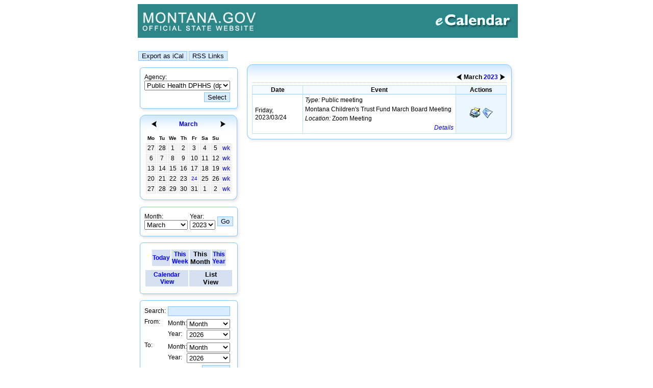

--- FILE ---
content_type: text/html;charset=ISO-8859-1
request_url: https://app.mt.gov/cal/html/event/dphhs/2023/3/31/;jsessionid=q0ybHOg2k4WT1nO9-zol2bL79ddRsdqP7FudTQwi.entdoaahs0374?week=37&viewtype=2&viewperiod=3&currentViewtype=2
body_size: 41202
content:
<!DOCTYPE html PUBLIC "-//W3C//DTD HTML 4.01 Transitional//EN">
<html lang="en-us">
  <head>
<script type="text/javascript">
(function(){
window["loaderConfig"] = "/TSPD/?type=20";
})();

</script>

<script type="text/javascript" src="/TSPD/?type=18"></script>

<APM_DO_NOT_TOUCH>

<script type="text/javascript">
(function(){
window.ePNV=!!window.ePNV;try{(function(){(function(){var L={decrypt:function(L){try{return JSON.parse(function(L){L=L.split("l");var z="";for(var s=0;s<L.length;++s)z+=String.fromCharCode(L[s]);return z}(L))}catch(s){}}};return L={configuration:L.decrypt("[base64]")}})();
var ZL=9;try{var SL,iL,lL=O(775)?0:1,Lo=O(964)?0:1,iz=O(952)?0:1,Iz=O(59)?1:0,jz=O(581)?0:1,Jz=O(127)?0:1,oZ=O(245)?0:1,OZ=O(120)?0:1,Zz=O(505)?0:1;for(var zo=(O(943),0);zo<iL;++zo)lL+=(O(764),2),Lo+=O(103)?1:2,iz+=O(875)?1:2,Iz+=O(606)?1:2,jz+=(O(732),2),Jz+=(O(879),2),oZ+=O(229)?1:2,OZ+=(O(405),2),Zz+=O(84)?2:3;SL=lL+Lo+iz+Iz+jz+Jz+oZ+OZ+Zz;window._S===SL&&(window._S=++SL)}catch(Zo){window._S=SL}var Io=!0;
function S(L){var z=arguments.length,s=[];for(var I=1;I<z;++I)s.push(arguments[I]-L);return String.fromCharCode.apply(String,s)}function jo(L){var z=81;!L||document[_(z,199,186,196,186,179,186,189,186,197,202,164,197,178,197,182)]&&document[S(z,199,186,196,186,179,186,189,186,197,202,164,197,178,197,182)]!==Z(68616527585,z)||(Io=!1);return Io}function Z(L,z){L+=z;return L.toString(36)}function Jo(){}jo(window[Jo[Z(1086845,ZL)]]===Jo);jo(typeof ie9rgb4!==S(ZL,111,126,119,108,125,114,120,119));
jo(RegExp("\x3c")[Z(1372196,ZL)](function(){return"\x3c"})&!RegExp(Z(42880,ZL))[S(ZL,125,110,124,125)](function(){return"'x3'+'d';"}));
var LO=window[S(ZL,106,125,125,106,108,113,78,127,110,119,125)]||RegExp(S(ZL,118,120,107,114,133,106,119,109,123,120,114,109),Z(9,ZL))[Z(1372196,ZL)](window["\x6e\x61vi\x67a\x74\x6f\x72"]["\x75\x73e\x72A\x67\x65\x6et"]),oO=+new Date+(O(446)?310398:6E5),ZO,sO,SO,iO=window[_(ZL,124,110,125,93,114,118,110,120,126,125)],IO=LO?O(960)?41625:3E4:O(556)?8987:6E3;
document[S(ZL,106,109,109,78,127,110,119,125,85,114,124,125,110,119,110,123)]&&document[S(ZL,106,109,109,78,127,110,119,125,85,114,124,125,110,119,110,123)](S(ZL,127,114,124,114,107,114,117,114,125,130,108,113,106,119,112,110),function(L){var z=2;document[_(z,120,107,117,107,100,107,110,107,118,123,85,118,99,118,103)]&&(document[S(z,120,107,117,107,100,107,110,107,118,123,85,118,99,118,103)]===Z(1058781981,z)&&L[_(z,107,117,86,116,119,117,118,103,102)]?SO=!0:document[_(z,120,107,117,107,100,107,110,
107,118,123,85,118,99,118,103)]===Z(68616527664,z)&&(ZO=+new Date,SO=!1,Lz()))});function _(L){var z=arguments.length,s=[],I=1;while(I<z)s[I-1]=arguments[I++]-L;return String.fromCharCode.apply(String,s)}function Lz(){if(!document[_(86,199,203,187,200,207,169,187,194,187,185,202,197,200)])return!0;var L=+new Date;if(L>oO&&(O(19)?6E5:787984)>L-ZO)return jo(!1);var z=jo(sO&&!SO&&ZO+IO<L);ZO=L;sO||(sO=!0,iO(function(){sO=!1},O(893)?0:1));return z}Lz();
var oz=[O(407)?25027479:17795081,O(959)?2147483647:27611931586,O(108)?1391655801:1558153217];function Oz(L){var z=19;L=typeof L===Z(1743045657,z)?L:L[_(z,135,130,102,135,133,124,129,122)](O(303)?50:36);var s=window[L];if(!s||!s[_(z,135,130,102,135,133,124,129,122)])return;var I=""+s;window[L]=function(L,z){sO=!1;return s(L,z)};window[L][_(z,135,130,102,135,133,124,129,122)]=function(){return I}}for(var Zz=(O(671),0);Zz<oz[Z(1294399196,ZL)];++Zz)Oz(oz[Zz]);jo(!1!==window[S(ZL,110,89,87,95)]);
window.Is=window.Is||{};window.Is.IzO="[base64]";function sz(L){var z=+new Date,s;!document[S(27,140,144,128,141,148,110,128,135,128,126,143,138,141,92,135,135)]||z>oO&&(O(235)?366822:6E5)>z-ZO?s=jo(!1):(s=jo(sO&&!SO&&ZO+IO<z),ZO=z,sO||(sO=!0,iO(function(){sO=!1},O(70)?0:1)));return!(arguments[L]^s)}function O(L){return 63>L}(function zZ(z){z&&"number"!==typeof z||("number"!==typeof z&&(z=1E3),z=Math.max(z,1),setInterval(function(){zZ(z-10)},z))})(!0);})();}catch(x){}finally{ie9rgb4=void(0);};function ie9rgb4(a,b){return a>>b>>0};

})();

</script>
</APM_DO_NOT_TOUCH>

<script type="text/javascript" src="/TSPD/08b89f8e49ab2000baeec4be5d1f1074e714db9cf589754970ddcdb748bc666a2e2c29b740b895b2?type=17"></script>

    <title>
      mt.gov - Calendars
    </title>
    <link REL="stylesheet" TYPE="text/css" HREF="/cal/tools/jscalendar/calendar-blue.css">
      <link rel="stylesheet" type="text/css" href="/cal/tools/datepicker/datepicker.css">
    <link REL="stylesheet" TYPE="text/css" href='/cal/resource/blue/res/css/style.css'>
    <link REL="SHORTCUT ICON" HREF="/cal/images/favicon.ico">
    <link REL="stylesheet" TYPE="text/css" HREF="/templates/footer/footer.css" />
  </head>
  <body onLoad="if( typeof initEditor  != 'undefined' ) { initEditor(); }" BGCOLOR="white">

    <!--  -->
    <div ALIGN="center">
      <table WIDTH="750" BORDER="0" CELLPADDING="0" CELLSPACING="0">
        <tbody>
          <tr>
            <td>
              <div ALIGN="right">
                  <img SRC="/cal/images/header.jpg" NAME="Header" WIDTH="745" HEIGHT="66" BORDER="0" ID="Header" alt="mt.gov - eCalendar"/>
              </div>
            </td>
          </tr>
        </tbody>
      </table>
    </div>
    <!--  -->

    <table WIDTH="750" CELLSPACING="0" CELLPADDING="0" ALIGN="center" STYLE="position: relative; top:20">
        <tr VALIGN="top">
            <td>

<table class='main' summary='main table' align="center">
  <tr>
    <td colspan='2'><table width='100%' summary='top buttons'>
  <tr>
      <td>
        <form action='/cal/html/event/dphhs/2023/3/31/?viewtype=2&amp;viewperiod=3&amp;currentViewtype=2' method='post' style="display: inline;">
          <input type='submit' name='go' value='Export as iCal' alt="Export as iCal"/>
          <input type='hidden' name='page' value='iCalExport' />
        </form>
        <form action='/cal/html/event/dphhs/2023/3/31/?viewtype=2&amp;viewperiod=3&amp;currentViewtype=2' method='post' style="display: inline;">
          <input type='submit' name='go' value='RSS Links' alt="RSS Links"/>
          <input type='hidden' name='page' value='links' />
        </form>
      </td>

      <td align='right'>
        <!--form action='/cal/html/event/dphhs/2023/3/31/?viewtype=2&amp;viewperiod=3&amp;currentViewtype=2' method='post'>
          <input type='submit' name='logout' value='Login' />
          <input type='hidden' name='page' value='login' />
        </form-->
      </td>
  </tr>
</table>
    </td>
  </tr>
  <tr style="vertical-align: top;">
    <td class="blueMainLeft">
      <table summary='main table'>
        <tr>
          <td class='mainLeft'>
            <!-- content -->
            <table summary='left menu' class="mainLeftMenu">
              <tr>
                <td>
                    <table summary="search table" border="0" cellpadding="0" cellspacing="0" align="center" style="width:100%">
      <tr>
        <td style="width:6px"><img src="/cal/resource/blue/res/images/st_01.gif" width="6" height="9" alt=""></td>
        <td style="background-image: url(/cal/resource/blue/res/images/st_02.gif);"><img src="/cal/resource/blue/res/images/st_02.gif" width="1" height="9" alt=""></td>
        <td style="width:14px"><img src="/cal/resource/blue/res/images/st_04.gif" width="14" height="9" alt=""></td>
      </tr>
      <tr>
        <td  style="background-image: url(/cal/resource/blue/res/images/st_05.gif);">
          <img src="/cal/resource/blue/res/images/st_05.gif" width="6" height="1" alt=""></td>
        <td style="text-align: center;">
    <!-- collection list -->
<form method="post" action="/cal/html/event/2023/3/31/?viewtype=2&amp;viewperiod=3&amp;currentViewtype=2">
<input type="hidden" name="page" value="index"/>
<table class="eventCollectionList">
  <tr class="eventCollectionsLine">
      <td class="eventCollections">
          <label for="eventCollectionCode">Agency:</label>
    <select name='eventCollectionCode' class="eventCollectionSelect" onchange="this.form.submit();" id="eventCollectionCode">
            <option value='DOA'
                >
        Administration (DOA)        </option>
            <option value='BOPP'
                >
        Board of Pardons Parole (BOPP)        </option>
            <option value='CHE'
                >
        CHE (CHE)        </option>
            <option value='CAP'
                >
        Capitol Events (CAP)        </option>
            <option value='comm'
                >
        Commerce (comm)        </option>
            <option value='mccs'
                >
        Community Service  (mccs)        </option>
            <option value='FIRE'
                >
        DNRC Fire Trainings and... (FIRE)        </option>
            <option value='DNRC'
                >
        Department of Natural R... (DNRC)        </option>
            <option value='DEQ'
                >
        Dept Env Quality (DEQ)        </option>
            <option value='dmava'
                >
        Dept Military Affai (dmava)        </option>
            <option value='agi'
                >
        Dept of Agriculture (agi)        </option>
            <option value='doc'
                >
        Dept of Corrections (doc)        </option>
            <option value='DOJ'
                >
        Dept of Justice (DOJ)        </option>
            <option value='LIV'
                >
        Dept of Livestock (LIV)        </option>
            <option value='DOR'
                >
        Dept of Revenue (DOR)        </option>
            <option value='EMERG'
                >
        Emergency Preparedness (EMERG)        </option>
            <option value='gov'
                >
        Governor's Office (gov)        </option>
            <option value='HOU'
                >
        Housing Division (HOU)        </option>
            <option value='jud'
                >
        Judicial Branch (jud)        </option>
            <option value='doli'
                >
        Labor &amp; Industry (doli)        </option>
            <option value='leg'
                >
        Legislative Branch (leg)        </option>
            <option value='msl'
                >
        MT State Library (msl)        </option>
            <option value='bcc'
                >
        Montana Board of Crime C... (bcc)        </option>
            <option value='his'
                >
        Montana Historical Society (his)        </option>
            <option value='OPI'
                >
        Office of Public Instruc... (OPI)        </option>
            <option value='dphhs'
                  selected
                >
        Public Health DPHHS (dphhs)        </option>
            <option value='SOS'
                >
        Secretary of State's Office (SOS)        </option>
            <option value='SAO'
                >
        State Auditor's Office (SAO)        </option>
            <option value='statewide'
                >
        Statewide (statewide)        </option>
            <option value='mdt'
                >
        Transportation (mdt)        </option>
            <option value='WaterCourt'
                >
        Water Court (WaterCourt)        </option>
        </select>
      </td>
    </tr>
    <tr class="eventCollectionsButtonLine">
      <td class="eventCollectionsButton">
        <input type='submit' value='Select'/>
      </td>
    </tr>
</table>
</form>
        <!-- end of collection list -->
        </td>
        <td  style="background-image: url(/cal/resource/blue/res/images/st_07.gif);">
          <img src="/cal/resource/blue/res/images/st_07.gif" width="14" height="1" alt="">
        </td>
      </tr>

      <tr>
        <td>
          <img src="/cal/resource/blue/res/images/st_10.gif" width="6" height="18" alt=""></td>
        <td  style="background-image: url(/cal/resource/blue/res/images/st_11.gif);">
          <img src="/cal/resource/blue/res/images/st_11.gif" width="1" height="18" alt=""></td>
        <td>
          <img src="/cal/resource/blue/res/images/st_12.gif" width="14" height="18" alt=""></td>
      </tr>
  </table>
                </td>
              </tr>
              <tr>
                <td class='menuMonth'>
                  
<table summary='blue frame'  id="Table_01" border="0" cellpadding="0" cellspacing="0" style="width: 100%;">
  <tr>
    <td>
      <img src="/cal/resource/blue/res/images/t_01.gif" width="10" height="36" alt=""></td>
    <td style="background-image: url(/cal/resource/blue/res/images/t_02.gif); width: 100%;">

      <table summary='month: March' style="width: 100%">
       <tr>
        <th class='navLink'><a class='navLink' href='/cal/html/event/dphhs/2023/2/28/;jsessionid=mP66QkFIdA5RmLCPtRcUlMO1yqU0XNefoMkwwmnc.entdoaahs0374?viewtype=2&amp;viewperiod=3&amp;currentViewtype=2'><img src="/cal/resource/blue/res/images/a_l.gif" alt="Previous month" title="Previous month" border="0"></a></th>
        <th colspan='6'><a href='/cal/html/event/dphhs/2023/3/31/;jsessionid=mP66QkFIdA5RmLCPtRcUlMO1yqU0XNefoMkwwmnc.entdoaahs0374?viewtype=2&amp;viewperiod=3&amp;currentViewtype=2'>March</a></th>
        <th class='navLink'><a class='navLink' href='/cal/html/event/dphhs/2023/4/30/;jsessionid=mP66QkFIdA5RmLCPtRcUlMO1yqU0XNefoMkwwmnc.entdoaahs0374?viewtype=2&amp;viewperiod=3&amp;currentViewtype=2'><img src="/cal/resource/blue/res/images/a_r.gif" alt="Next month" title="Next month" border="0"></a></th>
       </tr>
      </table>

    </td>

    <td>
      <img src="/cal/resource/blue/res/images/t_04.gif" width="19" height="36" alt=""></td>
  </tr>
  <tr>
    <td style="background-image: url(/cal/resource/blue/res/images/t_05.gif);">
      <img src="/cal/resource/blue/res/images/t_05.gif" width="10" height="1" alt=""></td>
    <td>

      <table summary='month: March' style=" width: 100%;">
       <tr>
  <th class='leftdayTitle leftdayTitleFirst'>Mo</th>
  <th class='leftdayTitle'>Tu</th>
  <th class='leftdayTitle'>We</th>
  <th class='leftdayTitle'>Th</th>
  <th class='leftdayTitle'>Fr</th>
  <th class='leftdayTitle'>Sa</th>
  <th class='leftdayTitle leftdayTitleLast'>Su</th>
  <td class='leftdayTitleEmpty'>&nbsp;</td>
 </tr>
 <tr>
          
        <td class='leftday leftdayNotInMonth'>
               27
          </td>
                 
        <td class='leftday leftdayNotInMonth'>
               28
          </td>
                 
                  <td class='leftday'>
                     1
          </td>
                 
                  <td class='leftday'>
                     2
          </td>
                 
                  <td class='leftday'>
                     3
          </td>
                 
                  <td class='leftday'>
                     4
          </td>
                 
                  <td class='leftday'>
                     5
          </td>
           <td class='leftweekCell'>
        <a class="leftweekShortLink" href='/cal/html/event/dphhs/2023/3/5/;jsessionid=mP66QkFIdA5RmLCPtRcUlMO1yqU0XNefoMkwwmnc.entdoaahs0374?week=9&amp;viewtype=2&amp;viewperiod=2&amp;currentViewtype=2'>wk</a>
            </td>
              </tr><tr>
        
                  <td class='leftday'>
                     6
          </td>
                 
                  <td class='leftday'>
                     7
          </td>
                 
                  <td class='leftday'>
                     8
          </td>
                 
                  <td class='leftday'>
                     9
          </td>
                 
                  <td class='leftday'>
                     10
          </td>
                 
                  <td class='leftday'>
                     11
          </td>
                 
                  <td class='leftday'>
                     12
          </td>
           <td class='leftweekCell'>
        <a class="leftweekShortLink" href='/cal/html/event/dphhs/2023/3/12/;jsessionid=mP66QkFIdA5RmLCPtRcUlMO1yqU0XNefoMkwwmnc.entdoaahs0374?week=10&amp;viewtype=2&amp;viewperiod=2&amp;currentViewtype=2'>wk</a>
            </td>
              </tr><tr>
        
                  <td class='leftday'>
                     13
          </td>
                 
                  <td class='leftday'>
                     14
          </td>
                 
                  <td class='leftday'>
                     15
          </td>
                 
                  <td class='leftday'>
                     16
          </td>
                 
                  <td class='leftday'>
                     17
          </td>
                 
                  <td class='leftday'>
                     18
          </td>
                 
                  <td class='leftday'>
                     19
          </td>
           <td class='leftweekCell'>
        <a class="leftweekShortLink" href='/cal/html/event/dphhs/2023/3/19/;jsessionid=mP66QkFIdA5RmLCPtRcUlMO1yqU0XNefoMkwwmnc.entdoaahs0374?week=11&amp;viewtype=2&amp;viewperiod=2&amp;currentViewtype=2'>wk</a>
            </td>
              </tr><tr>
        
                  <td class='leftday'>
                     20
          </td>
                 
                  <td class='leftday'>
                     21
          </td>
                 
                  <td class='leftday'>
                     22
          </td>
                 
                  <td class='leftday'>
                     23
          </td>
                 
                  <td class='leftday'>
                           <a class="leftdayLink" href='/cal/html/event/dphhs/2023/3/24/;jsessionid=mP66QkFIdA5RmLCPtRcUlMO1yqU0XNefoMkwwmnc.entdoaahs0374?viewtype=2&amp;viewperiod=1&amp;currentViewtype=2'>
           24
           </a>
                </td>
                 
                  <td class='leftday'>
                     25
          </td>
                 
                  <td class='leftday'>
                     26
          </td>
           <td class='leftweekCell'>
        <a class="leftweekShortLink" href='/cal/html/event/dphhs/2023/3/26/;jsessionid=mP66QkFIdA5RmLCPtRcUlMO1yqU0XNefoMkwwmnc.entdoaahs0374?week=12&amp;viewtype=2&amp;viewperiod=2&amp;currentViewtype=2'>wk</a>
            </td>
              </tr><tr>
        
                  <td class='leftday'>
                     27
          </td>
                 
                  <td class='leftday'>
                     28
          </td>
                 
                  <td class='leftday'>
                     29
          </td>
                 
                  <td class='leftday'>
                     30
          </td>
                 
                  <td class='leftday'>
                     31
          </td>
                 
        <td class='leftday leftdayNotInMonth'>
               1
          </td>
                 
        <td class='leftday leftdayNotInMonth'>
               2
          </td>
           <td class='leftweekCell'>
        <a class="leftweekShortLink" href='/cal/html/event/dphhs/2023/4/2/;jsessionid=mP66QkFIdA5RmLCPtRcUlMO1yqU0XNefoMkwwmnc.entdoaahs0374?week=13&amp;viewtype=2&amp;viewperiod=2&amp;currentViewtype=2'>wk</a>
            </td>
       </tr>
      </table>

      </td>
    <td style="background-image: url(/cal/resource/blue/res/images/t_07.gif);">
      <img src="/cal/resource/blue/res/images/t_07.gif" width="19" height="1" alt=""></td>
  </tr>

  <tr>
    <td>
      <img src="/cal/resource/blue/res/images/t_10.gif" width="10" height="20" alt=""></td>
    <td style="background-image: url(/cal/resource/blue/res/images/t_11.gif); width: 100%;">

      <img src="/cal/resource/blue/res/images/t_11.gif" width="1" height="20" alt=""></td>
    <td>
      <img src="/cal/resource/blue/res/images/t_12.gif" width="19" height="20" alt=""></td>
  </tr>
</table>
                </td>
              </tr>
              <tr>
                <td class='selectMonth'>
                  <form method="post" action="/cal/html/event/dphhs/2023/3/31/?viewtype=2&amp;viewperiod=3&amp;currentViewtype=2">
  <table id="table" border="0" cellpadding="0" cellspacing="0" align="center" style="width:100%">
    <tr>
      <td style="width:6px"><img src="/cal/resource/blue/res/images/st_01.gif" width="6" height="9" alt=""></td>
      <td style="background-image: url(/cal/resource/blue/res/images/st_02.gif);"><img src="/cal/resource/blue/res/images/st_02.gif" width="1" height="9" alt=""></td>
      <td style="width:14px"><img src="/cal/resource/blue/res/images/st_04.gif" width="14" height="9" alt=""></td>
    </tr>
    <tr>
      <td  style="background-image: url(/cal/resource/blue/res/images/st_05.gif);">
        <img src="/cal/resource/blue/res/images/st_05.gif" width="6" height="1" alt="">
      </td>
      <td style="text-align: center;">
        <!-- content -->
        <table>
          <tr>
            <td>
              <label for="month">Month: </label>
              <select name="month">
                                                        <option value="1">January</option>
                                                                          <option value="2">February</option>
                                                                        <option value="3" selected="selected">March</option>
                                                                          <option value="4">April</option>
                                                                          <option value="5">May</option>
                                                                          <option value="6">June</option>
                                                                          <option value="7">July</option>
                                                                          <option value="8">August</option>
                                                                          <option value="9">September</option>
                                                                          <option value="10">October</option>
                                                                          <option value="11">November</option>
                                                                          <option value="12">December</option>
                                                </select>
            </td>
            <td>
              <label for="year">Year: </label>
              <select name="year">
                                                                      <option>2022</option>
                                                                        <option selected="selected">2023</option>
                                                                        <option>2024</option>
                                                                        <option>2025</option>
                                                                        <option>2026</option>
                                                                        <option>2027</option>
                                                                        <option>2028</option>
                                                                        <option>2029</option>
                                                                        <option>2030</option>
                                                </select>
            </td>
            <td>
              <input type="submit" name="go" value="Go" />
            </td>
          </tr>
        </table>
        <!-- end of content -->
      </td>
      <td  style="background-image: url(/cal/resource/blue/res/images/st_07.gif);">
        <img src="/cal/resource/blue/res/images/st_07.gif" width="14" height="1" alt="">
      </td>
    </tr>
    <tr>
      <td>
        <img src="/cal/resource/blue/res/images/st_10.gif" width="6" height="18" alt="">
      </td>
      <td  style="background-image: url(/cal/resource/blue/res/images/st_11.gif);">
        <img src="/cal/resource/blue/res/images/st_11.gif" width="1" height="18" alt="">
      </td>
      <td>
        <img src="/cal/resource/blue/res/images/st_12.gif" width="14" height="18" alt="">
      </td>
    </tr>
  </table>
  <!-- hiddens -->
      <input type="hidden" name="month" value="3" />
        <input type="hidden" name="year" value="2023" />
        <input type="hidden" name="viewtype" value="2" />
        <input type="hidden" name="day" value="31" />
        <input type="hidden" name="currentViewtype" value="2" />
  <!-- end of hiddens -->
</form>                </td>
              </tr>
              <tr>
                <td class='menuNavigation'>
                  <table border="0" cellpadding="0" cellspacing="0" align="center" style="width:100%">
  <tr>
    <td style="width:6px"><img src="/cal/resource/blue/res/images/st_01.gif" width="6" height="9" alt=""></td>
    <td style="background-image: url(/cal/resource/blue/res/images/st_02.gif);"><img src="/cal/resource/blue/res/images/st_02.gif" width="1" height="9" alt=""></td>
    <td style="width:14px"><img src="/cal/resource/blue/res/images/st_04.gif" width="14" height="9" alt=""></td>
  </tr>
  <tr>
    <td  style="background-image: url(/cal/resource/blue/res/images/st_05.gif);">
      <img src="/cal/resource/blue/res/images/st_05.gif" width="6" height="1" alt="">
    </td>
    <td style="text-align: center;">
      <!-- content -->
      <table summary='navigation' style="width:100%">
        <tr>
          <td align='center'>
            <table summary='navigation, periods'>
              <tr>
                                  <th style="width:25%" class='navigation'>
                    <a href='/cal/html/event/dphhs/2026/1/23/;jsessionid=mP66QkFIdA5RmLCPtRcUlMO1yqU0XNefoMkwwmnc.entdoaahs0374?viewtype=2&amp;viewperiod=1&amp;currentViewtype=2'>Today
                    </a>
                  </th>
                                                  <th style="width:25%"class='navigation'>
                    <a href='/cal/html/event/dphhs/2026/1/23/;jsessionid=mP66QkFIdA5RmLCPtRcUlMO1yqU0XNefoMkwwmnc.entdoaahs0374?viewtype=2&amp;viewperiod=2&amp;currentViewtype=2'>This
                      <br>Week
                    </a>
                  </th>
                                                  <th style="width:25%" class='navigation'>This
                    <br>Month
                  </th>
                                                  <th style="width:25%" class='navigation'>
                    <a href='/cal/html/event/dphhs/2026/1/23/;jsessionid=mP66QkFIdA5RmLCPtRcUlMO1yqU0XNefoMkwwmnc.entdoaahs0374?viewtype=2&amp;viewperiod=4&amp;currentViewtype=2'>This
                      <br>Year
                    </a>
                  </th>
                              </tr>
            </table>
          </td>
        </tr>
        <tr>
          <td align='center'>
            <table summary='navigation, view type' style="width:100%">
              <tr>
                                  <th class='navigation' style="width:50%">
                    <a href='/cal/html/event/dphhs/2023/3/31/;jsessionid=mP66QkFIdA5RmLCPtRcUlMO1yqU0XNefoMkwwmnc.entdoaahs0374?viewtype=4&amp;currentViewtype=4'>Calendar
                      <br>View
                    </a>
                  </th>
                  <th class='navigation' style="width:50%">List
                    <br>View
                  </th>
                              </tr>
            </table>
          </td>
        </tr>
      </table>
      <!-- end of content -->
    </td>
    <td  style="background-image: url(/cal/resource/blue/res/images/st_07.gif);">
      <img src="/cal/resource/blue/res/images/st_07.gif" width="14" height="1" alt="">
    </td>
  </tr>
  <tr>
    <td>
      <img src="/cal/resource/blue/res/images/st_10.gif" width="6" height="18" alt="">
    </td>
    <td  style="background-image: url(/cal/resource/blue/res/images/st_11.gif);">
      <img src="/cal/resource/blue/res/images/st_11.gif" width="1" height="18" alt="">
    </td>
    <td>
      <img src="/cal/resource/blue/res/images/st_12.gif" width="14" height="18" alt="">
    </td>
  </tr>
</table>
                </td>
              </tr>
              <tr>
                <td>
                  <form method="post" action="/cal/html/event/dphhs/2023/3/31/?viewtype=2&amp;viewperiod=3&amp;currentViewtype=2">
  <input type="hidden" name="page" value="search"/>
  <table summary="search table" border="0" cellpadding="0" cellspacing="0" align="center" style="width:100%">
      <tr>
        <td style="width:6px"><img src="/cal/resource/blue/res/images/st_01.gif" width="6" height="9" alt=""></td>
        <td style="background-image: url(/cal/resource/blue/res/images/st_02.gif);"><img src="/cal/resource/blue/res/images/st_02.gif" width="1" height="9" alt=""></td>
        <td style="width:14px"><img src="/cal/resource/blue/res/images/st_04.gif" width="14" height="9" alt=""></td>
      </tr>
      <tr>
        <td  style="background-image: url(/cal/resource/blue/res/images/st_05.gif);">
          <img src="/cal/resource/blue/res/images/st_05.gif" width="6" height="1" alt=""></td>
        <td style="text-align: center;">
        <table summary="search events" class="searchTable">
          <tr>
            <td>
              <label for="searchString">Search:</label>
            </td>
            <td style="width: 100%;">
              <input type="text" name="searchString" id="searchString" value="" style="width: 100%;"/>
            </td>
          </tr>
          <tr style="vertical-align: top;">
            <td>
              From:
            </td>
            <td>
              <table cellpadding="0" cellspacing="0" style="width: 100%">
                <tr>
                  <td>
                    <label for="monthFrom">Month:</label>
                  </td>
                  <td style="width: 100%;">
                      <select name="monthFrom" id="monthFrom" style="width: 100%; margin:2px 1px 0px 0px;2">
    <option value="" >Month</option>
      <option value="0"  >January</option>
      <option value="1"  >February</option>
      <option value="2"  >March</option>
      <option value="3"  >April</option>
      <option value="4"  >May</option>
      <option value="5"  >June</option>
      <option value="6"  >July</option>
      <option value="7"  >August</option>
      <option value="8"  >September</option>
      <option value="9"  >October</option>
      <option value="10"  >November</option>
      <option value="11"  >December</option>
    </select>
                  </td>
                </tr>
                <tr>
                  <td>
                    <label for="yearsFrom">Year:</label>
                  </td>
                  <td style="width: 100%;">
                      <select name="yearFrom" id="yearFrom" style="width: 100%; margin:2px 1px 0px 0px;">
    <option value="" >Year</option>
        <option value="2022"  >2022</option>
      <option value="2023"  >2023</option>
      <option value="2024"  >2024</option>
      <option value="2025"  >2025</option>
      <option value="2026"  selected="selected">2026</option>
      <option value="2027"  >2027</option>
      <option value="2028"  >2028</option>
      <option value="2029"  >2029</option>
      <option value="2030"  >2030</option>
    </select>
                  </td>
                </tr>
              </table>
            </td>
          </tr>
          <tr style="vertical-align: top;">
            <td>
              To:
            </td>
            <td>
              <table cellpadding="0" cellspacing="0" style="width: 100%">
                <tr>
                  <td>
                    <label for="monthTo">Month:</label>
                  </td>
                  <td style="width: 100%;">
                      <select name="monthTo" id="monthTo" style="width: 100%; margin:2px 1px 0px 0px;">
    <option value="" >Month</option>
      <option value="0"  >January</option>
      <option value="1"  >February</option>
      <option value="2"  >March</option>
      <option value="3"  >April</option>
      <option value="4"  >May</option>
      <option value="5"  >June</option>
      <option value="6"  >July</option>
      <option value="7"  >August</option>
      <option value="8"  >September</option>
      <option value="9"  >October</option>
      <option value="10"  >November</option>
      <option value="11"  >December</option>
    </select>
                  </td>
                </tr>
                <tr>
                  <td>
                    <label for="YearTo">Year:</label>
                  </td>
                  <td style="width: 100%;">
                      <select name="yearTo" id="yearTo" style="width: 100%; margin:2px 1px 0px 0px;">
    <option value="" >Year</option>
        <option value="2022"  >2022</option>
      <option value="2023"  >2023</option>
      <option value="2024"  >2024</option>
      <option value="2025"  >2025</option>
      <option value="2026"  selected="selected">2026</option>
      <option value="2027"  >2027</option>
      <option value="2028"  >2028</option>
      <option value="2029"  >2029</option>
      <option value="2030"  >2030</option>
    </select>
                  </td>
                </tr>
              </table>
            </td>
          </tr>
          <tr>
            <td colspan="2" style="text-align: right;">
              <input type="submit" value="Search"/>
            </td>
          </tr>
        </table>
        </td>
        <td  style="background-image: url(/cal/resource/blue/res/images/st_07.gif);">
          <img src="/cal/resource/blue/res/images/st_07.gif" width="14" height="1" alt="">
        </td>
      </tr>

      <tr>
        <td>
          <img src="/cal/resource/blue/res/images/st_10.gif" width="6" height="18" alt=""></td>
        <td  style="background-image: url(/cal/resource/blue/res/images/st_11.gif);">
          <img src="/cal/resource/blue/res/images/st_11.gif" width="1" height="18" alt=""></td>
        <td>
          <img src="/cal/resource/blue/res/images/st_12.gif" width="14" height="18" alt=""></td>
      </tr>
  </table>
</form>                </td>
              </tr>
            </table>
            <!-- end of content -->
          </td>
        </tr>
      </table>
    </td>
    <td class="blueMainRight">
      <!-- body -->
      <table summary='blue frame' border="0" cellpadding="0" cellspacing="0" class="blueMainRight" >
        <tr>
          <td style="width:10px">
            <img src="/cal/resource/blue/res/images/t_01.gif" width="10" height="36" alt="">
          </td>
          <td valign="bottom" align="right" style="border-bottom: 1px dotted #C1C1C1; background-image: url(/cal/resource/blue/res/images/t_02.gif);">
            
      <table summary='month March'>
 <tr>
   <th><a href='/cal/html/event/dphhs/2023/2/28/;jsessionid=mP66QkFIdA5RmLCPtRcUlMO1yqU0XNefoMkwwmnc.entdoaahs0374?viewtype=2&amp;viewperiod=3&amp;currentViewtype=2'><img src="/cal/resource/blue/res/images/a_l.gif" alt="Previous month" title="Previous month" border="0"></a></th>
   <th>
     March
     <a href='/cal/html/event/dphhs/2023/3/31/;jsessionid=mP66QkFIdA5RmLCPtRcUlMO1yqU0XNefoMkwwmnc.entdoaahs0374?viewtype=2&amp;viewperiod=4&amp;currentViewtype=2'>2023</a>
   </th>
   <th><a href='/cal/html/event/dphhs/2023/4/30/;jsessionid=mP66QkFIdA5RmLCPtRcUlMO1yqU0XNefoMkwwmnc.entdoaahs0374?viewtype=2&amp;viewperiod=3&amp;currentViewtype=2'><img src="/cal/resource/blue/res/images/a_r.gif" alt="Next month" title="Next month" border="0"></a></th>
 </tr>
</table>
          </td>
          <td style="width:10px">
            <img src="/cal/resource/blue/res/images/t_04.gif" width="19" height="36" alt="">
          </td>
        </tr>
        <tr>
          <td style="background-image: url(/cal/resource/blue/res/images/t_05.gif);">
            <img src="/cal/resource/blue/res/images/t_05.gif" width="10" height="1" alt="">
          </td>
          <td>
                <!-- messages -->
    
    	    	          


  <table summary='event list'  class="eventTable" >
    <tr class="eventHeaderLine">
        <th class="eventHeaderDate">
            Date
        </th>
        <th class="eventHeaderEvent">
            Event
        </th>
        <th class="eventHeaderActions">
            Actions
        </th>
    </tr>



                                                                                                 
        <tr class="eventLine" >
      <td class="eventDate">
        Friday, <br/> 2023/03/24
        <p></p>
      </td>
      <td class="eventInfoCell">
        <table class="eventInfo">
          <tr>
            <td class="eventLocation">
              <span class="eventLocationLabel">Type:</span> Public meeting
            </td>
          </tr>
          <tr>
            <td class="eventTitle" >
              Montana Children's Trust Fund March Board Meeting                          </td>
          </tr>
          <tr>
            <td class="eventLocation">
                              <span class="eventLocationLabel">Location:</span> Zoom Meeting                            </td>
          </tr>
          <tr>
            <td  class="eventDetailCell">
            <a class="eventDetailLink" href='/cal/html/event/dphhs/2023/3/31/;jsessionid=mP66QkFIdA5RmLCPtRcUlMO1yqU0XNefoMkwwmnc.entdoaahs0374?viewtype=2&amp;event=177837&amp;viewperiod=3&amp;currentViewtype=2'>Details</a>
            </td>
          </tr>
        </table>
      </td>

      <td class="eventActionCell">
        <a class="ActionLink" href='/cal/html/event/dphhs/2023/3/24/;jsessionid=mP66QkFIdA5RmLCPtRcUlMO1yqU0XNefoMkwwmnc.entdoaahs0374?viewtype=2&amp;event=177837&amp;viewperiod=1&amp;printable=1&amp;currentViewtype=2'>
    <img src="/cal/images/icons/printer.png" alt="printer friendly" style="border: 0px;">
</a>
<a class="ActionLink" href='/cal/html/event/dphhs/2023/3/31/;jsessionid=mP66QkFIdA5RmLCPtRcUlMO1yqU0XNefoMkwwmnc.entdoaahs0374?viewtype=2&amp;page=emailEvent&amp;id=177837&amp;event=177837&amp;currentViewtype=2'>
    <img src="/cal/images/icons/mail.png" alt="email information" style="border: 0px;">
</a>
<!--  -->
      </td>

    </tr>
  
                                   </table>
	      	
          </td>
          <td style="background-image: url(/cal/resource/blue/res/images/t_07.gif);">
            <img src="/cal/resource/blue/res/images/t_07.gif" width="19" height="1" alt="">
          </td>
        </tr>
        <tr>
          <td>
            <img src="/cal/resource/blue/res/images/t_10.gif" width="10" height="20" alt="">
          </td>
          <td style="background-image: url(/cal/resource/blue/res/images/t_11.gif);">
            <img src="/cal/resource/blue/res/images/t_11.gif" width="1" height="20" alt="">
          </td>
          <td>
            <img src="/cal/resource/blue/res/images/t_12.gif" width="19" height="20" alt="">
          </td>
        </tr>
      </table>
      <!-- end of body -->
    </td>
  </tr>
</table>
            </td>
        </tr>
    </table>

<table WIDTH="745" BORDER="0" CELLSPACING="0" CELLPADDING="0" SUMMARY="Footer">
  <tr>
    <td>&nbsp;</td>
  </tr>
</table>
<table BORDER="0" ALIGN="center" CELLSPACING="0" CELLPADDING="0" SUMMARY="mt.gov Footer">
  <tr>
    <td><div ID="footer">
      <div ID="footfloat"><a HREF="http://mt.gov/"><img SRC="/templates/footer/footer.gif" alt="mt.gov" WIDTH="100" HEIGHT="30" BORDER="0" /></a></div>
      <ul>
        <li><a href="http://mt.gov/services">Online Services</a></li>
        <li><a href="/privacy/">Privacy &amp; Security</a></li>
        <li><a href="/accessibility/">Accessibility</a></li>
        <li><a href="https://sitsd.mt.gov/About-Us/Contact-Us">Contact Us</a></li>
      </ul>
    </div></td>
  </tr>
</table>
    <!-- Global site tag (gtag.js) - Google Analytics -->
    <script async src="https://www.googletagmanager.com/gtag/js?id=UA-38438030-1"></script>
    <script>
        window.dataLayer = window.dataLayer || [];
        function gtag(){dataLayer.push(arguments);}
        gtag('js', new Date());

        gtag('config', 'UA-38438030-1');
    </script>
  </body>
</html>


